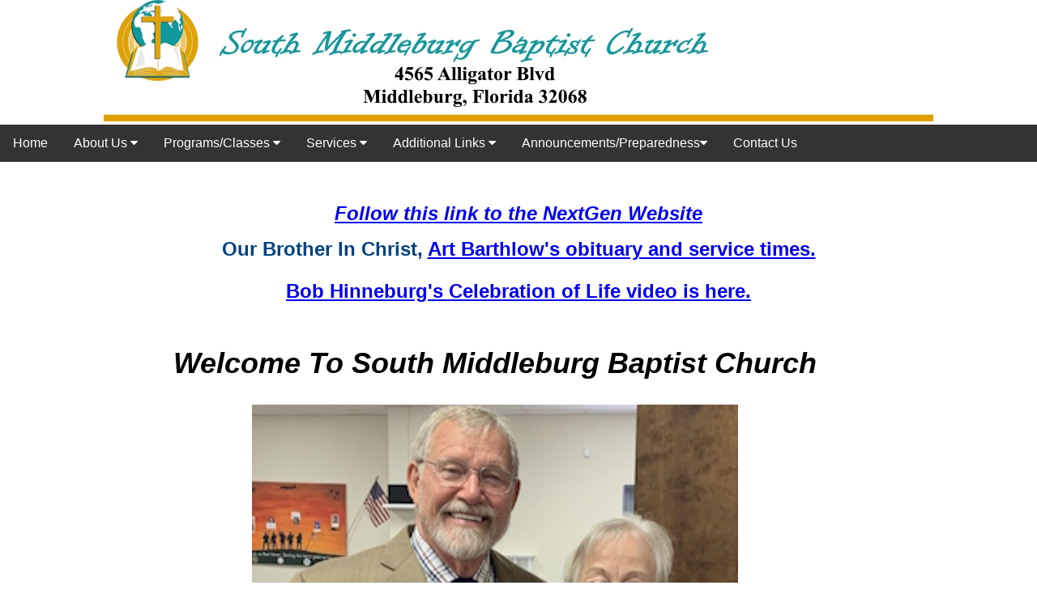

--- FILE ---
content_type: text/html
request_url: http://smbcfamily.net/
body_size: 3126
content:
<!DOCTYPE html>
<html>
<head>
<meta name="viewport" content="width=device-width, initial-scale=1">
<meta http-equiv="refresh" content="60">
<link rel="stylesheet" href="https://cdnjs.cloudflare.com/ajax/libs/font-awesome/4.7.0/css/font-awesome.min.css"> 
<title>SMBC</title>
<!-- Favicon -->
<!-- <link rel="icon" href="favicon.ico" type="image/x-icon"> -->
<link rel="icon" href="images/favicon.ico?" type="image/x-icon">
<style>
body {
  font-family: Arial, Helvetica, sans-serif;
  margin: 0;
}

.navbar {
  overflow: hidden;
  background-color: #333; 
}

.navbar a {
  float: left;
  font-size: 16px;
  color: white;
  text-align: center;
  padding: 14px 16px;
  text-decoration: none;
}

.subnav {
  float: left;
  overflow: hidden;
}

.subnav .subnavbtn {
  font-size: 16px;  
  border: none;
  outline: none;
  color: white;
  padding: 14px 16px;
  background-color: inherit;
  font-family: inherit;
  margin: 0;
}

.navbar a:hover, .subnav:hover .subnavbtn {
  background-color: red;
}

.subnav-content {
  display: none;
  position: absolute;
  left: 0;
  background-color: red;
  width: 100%;
  z-index: 1;
}

.subnav-content a {
  float: left;
  color: white;
  text-decoration: none;
}

.subnav-content a:hover {
  background-color: #eee;
  color: black;
}

.subnav:hover .subnav-content {
  display: block;
}
</style>
</head>
<body>
<div style="text-align: center;">
       <img src="images/header.jpg"  style="max-width: 100%; height: auto;" alt="Header, SMBC Header Graphic" />
 </div>
<div class="navbar">
  <a href="https://smbcfamily.net">Home</a>
  <div class="subnav">
    <button class="subnavbtn">About Us <i class="fa fa-caret-down"></i></button>
    <div class="subnav-content">
      <a href="https://smbcfamily.net/what-we-believe.html">What We Believe</a>
      <a href="https://smbcfamily.net/pastor-staff.html">Pastor Kilpatrick</a>
      <a href="https://www.google.com/maps/place/South+Middleburg+Baptist+Church/@30.0401073,-81.9001186,17z/data=!3m1!4b1!4m6!3m5!1s0x88e5e70f41c69ff9:0x9a669000a70b5be0!8m2!3d30.0401073!4d-81.8979299!16s%2Fg%2F12cpn9vrv?hl=en&entry=ttu"  target="_blank">Map and Reviews</a>
      <a href="https://smbcfamily.net/about.html">Staff</a>
      <a href="dl.html">Join DL</a> 
      <a href="missionaries.html">Missionaries/Associations</a>
      <a href="https://smbcfamily.net/faq.html">FAQ's</a>
    </div>
  </div> 
  <div class="subnav">
    <button class="subnavbtn">Programs/Classes <i class="fa fa-caret-down"></i></button>
    <div class="subnav-content">
      <a href="https://smbcfamily.net/children-ministry.html">Children and Youth Ministries</a>
      <a href="https://smbcfamily.net/nursery.html">Nursery</a>
      <a href="https://smbcfamily.net/nextgen/" target="_blank">NexTGen Young Adult Ministry</a>
      <a href="https://smbcfamily.net/ladies.html">Women's Fellowship</a>
      <a href="https://smbcfamily.net/mens-fellowship.html">Men's Fellowship</a>
      <a href="https://smbcfamily.net/choir.html">Choir</a>
      <a href="https://smbcfamily.net/programs.html">All Programs</a>
    </div>
  </div> 
  <div class="subnav">
    <button class="subnavbtn">Services <i class="fa fa-caret-down"></i></button>
    <div class="subnav-content">
      <a href="https://smbcfamily.net/service-times.html">Service Times</a>
      <a href="https://smbcfamily.net/calendar.html" target="_blank">Church Calendar</a>
      <a href="https://smbcfamily.net/videos.html">Service Videos</a>
      <a href="https://smbcfamily.net/devotional.html">Daily Devotionals</a>
      <a href="https://smbcfamily.net/bulletin.html">Church Bulletins</a>
      <a href="https://smbcfamily.net/events.html">Church Events</a>
    </div>
    </div> 
  <div class="subnav">
    <button class="subnavbtn">Additional Links <i class="fa fa-caret-down"></i></button>
    <div class="subnav-content">
      <a href="https://smbcfamily.net/search.html#gsc.tab=0">Search Our Site</a>
      <a href="military.html">Military/Veterans</a>
      <a href="https://www.facebook.com/SouthMiddleburgBaptistChurch" target="_blank">SMBC Facebook</a>
      <a href="https://smbcfamily.net/library.html">Church Library</a>
      <a href="https://smbcfamily.net/car-check.html">Ladies Car Check</a> 
      <a href="https://smbcfamily.net/odds.html">God's Creation</a>
      <a href="https://smbcfamily.net/links.html">External Links</a>
      <a href="tips.html" title="Technology Tips">Tech Tips</a>
      <a href="health-tips.html">Wellness</a>
      <a href="year-of-the-bible.html">Year of the Bible</a>
     </div>
  </div>
  <div class="subnav">
    <button class="subnavbtn">Announcements/Preparedness<i class="fa fa-caret-down"></i></button>
    <div class="subnav-content">
     <a href="https://smbcfamily.net/announcements.html">Announcements</a> 
     <a href="https://smbcfamily.net/weather.html">Local Weather</a> 
     <a href="https://smbcfamily.net/emergency-prepare.html">Hurricane/Emergency Preparedness </a>
     <a href="aed-cpr.html" title="AED-CPR">AED/CRP Videos</a>
     </div>
  </div>
  <a href="https://smbcfamily.net/contact.html">Contact Us</a>
</div>
</div>
<p>
<br />
<p>
<div style="text-align:center"><font size="5"><i><b><a href="https://smbcfamily.net/nextgen/">Follow this link to the NextGen Website</a></i></b></font></div>
<p>
<div style="text-align:center"><font size="5"><font color="#004080"><b>Our Brother In Christ, <a href="https://www.echovita.com/us/obituaries/fl/middleburg/frederick-barthlow-20927552" target="_blank">Art Barthlow's obituary and service times.</a></b></font></div>
</p>
<div style="text-align:center"><font size="5"><font color="#004080"><b><a href="https://smbcfamily.net/videos/bob.mp4" target="_blank">Bob Hinneburg's Celebration of Life video is here.</a></b></font></div>
<!-- <font size="6"><font color="#0080c0"><b><i><marquee behavior="scroll" direction="left" scrollamount="25">&nbsp;</i></b><font size="6"><font color="#ff0000"><font color="#0080c0"> &dash; SAVE THE DATE: JUNE 29, 2025, 6:00PM. JOIN AN EVENING OF GOSPEL MUSIC BY LIFELINE QUARTET. &nbsp; <i>EVERYONE WELCOMED</i> &nbsp; FREE ADMISSION.</font></marquee></i></b></font>
<div style="text-align:center"><font size="5"><a href="https://smbcfamily.net/nextgen/" target="NexTGen" onMouseOver="window.status='Coming Soon!'; return true" onMouseOut="window.status=' '">&#8220;NEXTGEN&#8221; SERVICE IN THE FELLOWSHIP HALL ON SUNDAYS, AT 10:45 AM.</a></font></font></div> -->
<p></p> 
</tr>
<tr valign="top">
<td width="100">
</td>
<td width="500">
<div style=" text-align: left; text-indent: 0px; padding: 0px 0px 0px 0px; margin: 0px 0px 0px 0px;"><table width="80%" border="0" cellpadding="0" cellspacing="0" background-color: #ffffff;">
</tr>
<tr valign="top">
<td width="200">
</td>
<td width="1000">
<div style=" text-align: left; text-indent: 0px; padding: 0px 0px 0px 0px; margin: 0px 0px 0px 0px;"><table width="100%" border="0" cellpadding="0" cellspacing="0" background-color: #ffffff;">
</tr>
<tr valign="top">
<td width="100">
</td>
<td width="1000
 <div style="text-align: center;">
        <center><h2><b><i>Welcome To South Middleburg Baptist Church</font></b></i></h2></center>
       <center><img src="images/pastor-wife-sybil.jpg" width="600" height="422" alt="Pastor and Ms Sybil" title="Pastor and Ms Sybil" /></center>
       <div align="center"><font size="4"><b>Pastor Delton Kilpatrick and Wife Sybil</b></font></div>
<p>
<font size="4"><div style="text-align:justify"><font size="4">Thank you for visiting South Middleburg Baptist Church online. We are located at 4565 Alligator Blvd. in Middleburg, 
Florida 32068. See our <a href="https://www.google.com/maps/place/South+Middleburg+Baptist+Church/@30.0401073,-81.9001186,17z/data=!3m1!4b1!4m6!3m5!1s0x88e5e70f41c69ff9:0x9a669000a70b5be0!8m2!3d30.0401073!4d-81.8979299!16s%2Fg%2F12cpn9vrv?hl=en&entry=ttu" target="_blank">Directions, Map.</a><a href="lifeline.html"></a>&nbsp; 
Our goal is to love God with all of our heart, soul and mind, and to demonstrate that love by obeying His Word. We strive to reach a lost world with the glorious Gospel of Jesus Christ and to edify and grow the Body of Christ, His Church.
It would be our privilege to have you visit this Sunday! If you have any questions, please <a href="contact.html">Contact Us.</a><b> <a href="service-times.html"></a></font></div>
<p>
</td>
</tr>
<tr valign="top">
<td width="56">
</td>
<td width="461">
</td>
</tr>
</table>
</div>
<div style=" text-align: left; text-indent: 0px; padding: 0px 0px 0px 0px; margin: 0px 0px 0px 0px;"><table width="100%" border="0" cellpadding="0" cellspacing="0" 0background-color: #ffffff;">
<tr valign="top">
<td width="700">
</td>
<td width="200">
</td>
</tr>
<tr valign="top">
<td width="700">
</div>
</td>
<td width="200">
<div align="center"><font size="4"></font></div>
</td>
</tr>
</table>
</div>
<p>
</div>
<center><img src="images/thin-line.jpg" style="max-width: 50%; height="9" alt="Line" title="Line" /></center>
<center><font size="4"><b>"That Christ may dwell in your hearts by faith; that ye, being rooted and grounded in love" Ephesians 3:17 KJV</b></font>
<div style=" text-align: left; text-indent: 0px; padding: 0px 0px 0px 0px; margin: 0px 0px 0px 0px;"><table width="100%" border="0" bottom="0px" cellpadding="0" cellspacing="0" style="border-width: 0px; background-color: #DEA001;">
<tr valign="top">
<td>
<center>
<font size="2"><p style="line-height:0px;">Report Errors or Problems to the <a href="e-randy.html">Wemaster</a></p>
<font size="2"><p style="line-height:0px;">South Middleburg Baptist Church 2023 Anno Domini</font></p>
<font size="2"><p style="line-height:0px;">4565 Alligator Blvd. Middleburg, Florida 32068</font></p>
<font size="2"><p style="line-height:0px;"><a href="scan-docs/index.html">Distro Login</a> | <a href="https://smbcfamily.net/security/">Safety</a>
</center>
</td>
</table>
</div>
</body>
</html>